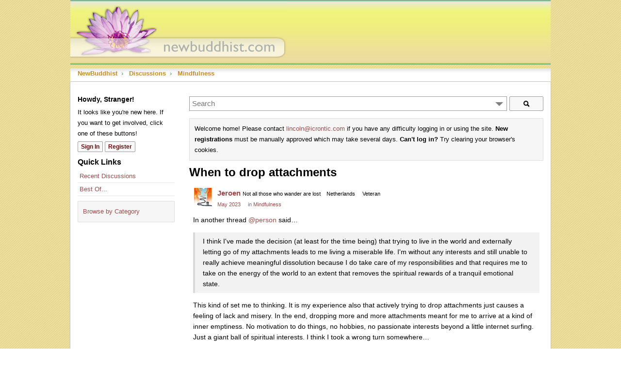

--- FILE ---
content_type: text/html; charset=utf-8
request_url: https://newbuddhist.com/discussion/27377/when-to-drop-attachments
body_size: 59678
content:
<!DOCTYPE html>
<html>
<head>
  
        <script type="text/javascript">
        var _gaq = _gaq || [];
        _gaq.push(['_setAccount', 'UA-3966633-1']);
        _gaq.push(['_trackPageview']);
        (function() {
            var ga = document.createElement('script'); ga.type = 'text/javascript'; ga.async = true;
            ga.src = ('https:' == document.location.protocol ? 'https://ssl' : 'http://www') + '.google-analytics.com/ga.js';
            var s = document.getElementsByTagName('script')[0]; s.parentNode.insertBefore(ga, s);
        })();
        </script><title>When to drop attachments — NewBuddhist</title>
  <link rel="stylesheet" href="/applications/dashboard/design/style.css?v=4.0-2020.015-SNAPSHOT" media="all" static="1" />
  <link rel="stylesheet" href="/applications/dashboard/design/style-compat.css?v=4.0-2020.015-SNAPSHOT" media="all" static="1" />
  <link rel="stylesheet" href="/plugins/IndexPhotos/design/indexphotos.css?v=4.0-2020.015-SNAPSHOT" media="all" static="1" />
  <link rel="stylesheet" href="/resources/design/vanillicon.css?v=4.0-2020.015-SNAPSHOT" media="all" static="1" />
  <link rel="stylesheet" href="/plugins/editor/design/editor.css?v=4.0-2020.015-SNAPSHOT" media="all" static="1" />
  <link rel="stylesheet" href="/plugins/AdvancedSearch/design/advanced-search.css?v=4.0-2020.015-SNAPSHOT" media="all" static="1" />
  <link rel="stylesheet" href="/plugins/Reactions/design/reactions.css?v=4.0-2020.015-SNAPSHOT" media="all" static="1" />
  <link rel="stylesheet" href="/applications/vanilla/design/tag.css?v=4.0-2020.015-SNAPSHOT" media="all" static="1" />
  <link rel="stylesheet" href="/themes/NewBuddhist2011/design/custom.css?v=4.0-2020.015-SNAPSHOT" media="all" static="1" />
  <link rel="stylesheet" href="/applications/vanilla/design/spoilers.css?v=4.0-2020.015-SNAPSHOT" media="all" static="1" />
  <link rel="stylesheet" href="https://newbuddhist.com/dist/forum/shared.min.css?h=4.0-2020.015-SNAPSHOT" static="1" />
  <link rel="stylesheet" href="https://newbuddhist.com/dist/forum/vendors.min.css?h=4.0-2020.015-SNAPSHOT" static="1" />
  <link rel="canonical" href="https://newbuddhist.com/discussion/27377/when-to-drop-attachments" />
  <meta property="language" content="en" />
  <meta http-equiv="last-modified" property="last-modified-date" content="2023-06-01" />
  <meta property="og:type" content="article" />
  <meta property="og:site_name" content="NewBuddhist" />
  <meta name="twitter:title" property="og:title" content="When to drop attachments" />
  <meta property="og:url" content="https://newbuddhist.com/discussion/27377/when-to-drop-attachments" />
  <meta name="description" property="og:description" content="In another thread @person said…" />
  <meta name="twitter:description" content="In another thread @person said…" />
  <meta name="twitter:card" content="summary" />
  <script>gdn=window.gdn||{};gdn.meta={"currentThemePath":"\/themes\/NewBuddhist2011","ConfirmDeleteCommentHeading":"Delete Comment","ConfirmDeleteCommentText":"Are you sure you want to delete this comment?","DiscussionID":"27377","Category":"Mindfulness","editorVersion":"1.8.2","editorPluginAssets":"\/plugins\/editor","fileUpload-remove":"Remove file","fileUpload-reattach":"Click to re-attach","fileUpload-inserted":"Inserted","fileUpload-insertedTooltip":"This image has been inserted into the body of text.","wysiwygHelpText":"You are using <a href=\"https:\/\/en.wikipedia.org\/wiki\/WYSIWYG\" target=\"_new\">WYSIWYG<\/a> in your post.","bbcodeHelpText":"You can use <a href=\"http:\/\/en.wikipedia.org\/wiki\/BBCode\" target=\"_new\">BBCode<\/a> in your post.","htmlHelpText":"You can use <a href=\"http:\/\/htmlguide.drgrog.com\/cheatsheet.php\" target=\"_new\">Simple HTML<\/a> in your post.","markdownHelpText":"You can use <a href=\"http:\/\/en.wikipedia.org\/wiki\/Markdown\" target=\"_new\">Markdown<\/a> in your post.","textHelpText":"You are using plain text in your post.","editorWysiwygCSS":"\/plugins\/editor\/design\/wysiwyg.css","canUpload":false,"fileErrorSize":"File size is too large.","fileErrorFormat":"File format is not allowed.","fileErrorAlreadyExists":"File already uploaded.","fileErrorSizeFormat":"File size is too large and format is not allowed.","maxUploadSize":2097152,"editorFileInputName":"editorupload","allowedImageExtensions":"{\"1\":\"jpg\",\"2\":\"jpeg\",\"3\":\"gif\",\"4\":\"png\",\"5\":\"bmp\",\"6\":\"tiff\"}","allowedFileExtensions":"[\"txt\",\"jpg\",\"jpeg\",\"gif\",\"png\",\"bmp\",\"tiff\",\"ico\",\"zip\",\"gz\",\"tar.gz\",\"tgz\",\"psd\",\"ai\",\"pdf\",\"doc\",\"xls\",\"ppt\",\"docx\",\"xlsx\",\"pptx\",\"log\",\"rar\",\"7z\"]","maxFileUploads":"20","TagHint":"Start to type...","TagSearching":"Searching...","TagNoResults":"No results","ShowUserReactions":"avatars","Spoiler":"Spoiler","show":"show","hide":"hide","AnalyticsTask":"tick","emoji":{"assetPath":"https:\/\/newbuddhist.com\/plugins\/emojiextender\/emoji\/little","format":"<img class=\"emoji\" src=\"{src}\" title=\"{name}\" alt=\"{name}\" srcset=\"{dir}\/{basename}@2x{ext} 2x\" \/>","emoji":{"-1":"-1.png","+1":"+1.png","angry":"angry.png","anguished":"anguished.png","awesome":"awesome.png","bawling":"bawling.png","bleep_bloop":"bleep_bloop.png","blush":"blush.png","chuffed":"chuffed.png","confounded":"confounded.png","confused":"confused.png","cry":"cry.png","dizzy":"dizzy.png","eh":"eh.png","expressionless":"expressionless.png","fearful":"fearful.png","frown":"frown.png","glasses":"glasses.png","grin":"grin.png","heart":"heart.png","heartbreak":"heartbreak.png","hurrah":"hurrah.png","innocent":"innocent.png","lol":"lol.png","love":"love.png","mrgreen":"mrgreen.png","naughty":"naughty.png","neutral":"neutral.png","no_mouth":"no_mouth.png","open_mouth":"open_mouth.png","pleased":"pleased.png","proud":"proud.png","rage":"rage.png","scream":"scream.png","silenced":"silenced.png","skull":"skull.png","smile":"smile.png","smiley":"smiley.png","star":"star.png","sunglasses":"sunglasses.png","surprised":"surprised.png","sweat":"sweat.png","tongue":"tongue.png","unamused":"unamused.png","waving":"waving.png","wink":"wink.png","winky":"winky.png"}},"LastCommentID":576873,"Vanilla_Comments_AutoRefresh":"0","RedirectTo":"","RedirectUrl":"","TransportError":"A fatal error occurred while processing the request.<br \/>The server returned the following response: %s","TransientKey":false,"WebRoot":"https:\/\/newbuddhist.com\/","UrlFormat":"\/{Path}","Path":"discussion\/27377\/when-to-drop-attachments","Args":"","ResolvedPath":"vanilla\/discussion\/index","ResolvedArgs":{"DiscussionID":"27377","DiscussionStub":"when-to-drop-attachments","Page":""},"SignedIn":0,"ConfirmHeading":"Confirm","ConfirmText":"Are you sure you want to do that?","Okay":"Okay","Cancel":"Cancel","Search":"Search","ui":{"siteName":"NewBuddhist","orgName":"NewBuddhist","localeKey":"en","themeKey":"NewBuddhist2011","mobileThemeKey":"keystone","desktopThemeKey":"NewBuddhist2011","logo":"https:\/\/newbuddhist.com\/uploads\/uploads\/7V28QL6K3MKO.jpg","favIcon":null,"shareImage":null,"bannerImage":null,"mobileAddressBarColor":"","fallbackAvatar":"https:\/\/newbuddhist.com\/applications\/dashboard\/design\/images\/defaulticon.png","siteTitle":"","locale":"en","inputFormat":"markdown"},"context":{"host":"","basePath":"","assetPath":"","debug":false,"translationDebug":false,"cacheBuster":"4.0-2020.015-SNAPSHOT","staticPathFolder":"","dynamicPathFolder":""},"upload":{"maxSize":52428800,"maxUploads":20,"allowedExtensions":["txt","jpg","jpeg","gif","png","bmp","tiff","ico","zip","gz","tar.gz","tgz","psd","ai","pdf","doc","xls","ppt","docx","xlsx","pptx","log","rar","7z"]},"signOutUrl":null,"featureFlags":{"DeferredLegacyScripts":{"Enabled":true}},"themeFeatures":{"NewFlyouts":false,"SharedMasterView":false,"ProfileHeader":false,"DataDrivenTheme":false,"UserCards":false,"DisableKludgedVars":false,"NewEventsPage":false,"useNewSearchPage":false},"siteSection":{"basePath":"","contentLocale":"en","sectionGroup":"vanilla","sectionID":"0","name":"NewBuddhist","apps":{"forum":true},"attributes":{"categoryID":-1}},"themePreview":null,"reCaptchaKey":"","useNewFlyouts":false};
gdn.permissions={"permissions":{"activity.view":true,"profiles.view":true,"discussions.view":[-1]},"bans":[],"isAdmin":false};
</script>
  <script src="/js/library/jquery.js?v=4.0-2020.015-SNAPSHOT" static="1" defer="defer"></script>
  <script src="/js/library/jquery.form.js?v=4.0-2020.015-SNAPSHOT" static="1" defer="defer"></script>
  <script src="/js/library/jquery.popup.js?v=4.0-2020.015-SNAPSHOT" static="1" defer="defer"></script>
  <script src="/js/library/jquery.popin.js?v=4.0-2020.015-SNAPSHOT" static="1" defer="defer"></script>
  <script src="/js/library/jquery.gardenhandleajaxform.js?v=4.0-2020.015-SNAPSHOT" static="1" defer="defer"></script>
  <script src="/js/library/jquery.atwho.js?v=4.0-2020.015-SNAPSHOT" static="1" defer="defer"></script>
  <script src="/js/global.js?v=4.0-2020.015-SNAPSHOT" static="1" defer="defer"></script>
  <script src="/js/flyouts.js?v=4.0-2020.015-SNAPSHOT" static="1" defer="defer"></script>
  <script src="/js/library/jquery.autosize.min.js?v=4.0-2020.015-SNAPSHOT" static="1" defer="defer"></script>
  <script src="/applications/vanilla/js/autosave.js?v=4.0-2020.015-SNAPSHOT" static="1" defer="defer"></script>
  <script src="/applications/vanilla/js/discussion.js?v=4.0-2020.015-SNAPSHOT" static="1" defer="defer"></script>
  <script src="/js/library/jquery-ui.min.js?v=4.0-2020.015-SNAPSHOT" static="1" defer="defer"></script>
  <script src="/plugins/Reactions/js/reactions.js?v=4.0-2020.015-SNAPSHOT" static="1" defer="defer"></script>
  <script src="/plugins/Quotes/js/quotes.js?v=4.0-2020.015-SNAPSHOT" static="1" defer="defer"></script>
  <script src="/plugins/editor/js/editor.js?v=4.0-2020.015-SNAPSHOT" static="1" defer="defer"></script>
  <script src="/plugins/editor/js/jquery.ui.widget.js?v=4.0-2020.015-SNAPSHOT" static="1" defer="defer"></script>
  <script src="/plugins/editor/js/jquery.iframe-transport.js?v=4.0-2020.015-SNAPSHOT" static="1" defer="defer"></script>
  <script src="/plugins/editor/js/jquery.fileupload.js?v=4.0-2020.015-SNAPSHOT" static="1" defer="defer"></script>
  <script src="/js/library/jquery.tokeninput.js?v=4.0-2020.015-SNAPSHOT" static="1" defer="defer"></script>
  <script src="/plugins/AdvancedSearch/js/advanced-search.js?v=4.0-2020.015-SNAPSHOT" static="1" defer="defer"></script>
  <script src="/applications/vanilla/js/spoilers.js?v=4.0-2020.015-SNAPSHOT" static="1" defer="defer"></script>
  <script src="/applications/vanilla/js/tagging.js?v=4.0-2020.015-SNAPSHOT" static="1" defer="defer"></script>
  <script>var supportsAllFeatures =
    window.Promise &&
    window.fetch &&
    window.Symbol &&
    window.CustomEvent &&
    Array.prototype.includes &&
    Element.prototype.remove &&
    Element.prototype.closest &&
    Element.prototype.attachShadow &&
    window.NodeList &&
    NodeList.prototype.forEach
;

if (!supportsAllFeatures) {
    false && console.log("Older browser detected. Initiating polyfills.");
    var head = document.getElementsByTagName('head')[0];
    var script = document.createElement('script');
    script.src = "https://newbuddhist.com/dist/polyfills.min.js?h=4.0-2020.015-SNAPSHOT";

        script.async = false;
    // document.write has to be used instead of append child for edge & old safari compatibility.
    document.write(script.outerHTML);
} else {
    false && console.log("Modern browser detected. No polyfills necessary");
}

if (!window.onVanillaReady) {
    window.onVanillaReady = function (handler) {
        if (typeof handler !== "function") {
            console.error("Cannot register a vanilla ready handler that is not a function.");
            return;
        }
        document.addEventListener("X-DOMContentReady", function () {
            handler(window.__VANILLA_GLOBALS_DO_NOT_USE_DIRECTLY__);
        })

        if (window.__VANILLA_INTERNAL_IS_READY__) {
            handler(window.__VANILLA_GLOBALS_DO_NOT_USE_DIRECTLY__);
        }
    }
}</script>
  <script src="https://newbuddhist.com/api/v2/locales/en/translations.js?h=4.0-2020.015-SNAPSHOT" defer="defer"></script>
  <script src="https://newbuddhist.com/dist/forum/runtime.min.js?h=4.0-2020.015-SNAPSHOT" static="1" defer="defer"></script>
  <script src="https://newbuddhist.com/dist/forum/vendors.min.js?h=4.0-2020.015-SNAPSHOT" static="1" defer="defer"></script>
  <script src="https://newbuddhist.com/dist/forum/shared.min.js?h=4.0-2020.015-SNAPSHOT" static="1" defer="defer"></script>
  <script src="https://newbuddhist.com/dist/forum/addons/rich-editor.min.js?h=4.0-2020.015-SNAPSHOT" static="1" defer="defer"></script>
  <script src="https://newbuddhist.com/dist/forum/addons/vanilla.min.js?h=4.0-2020.015-SNAPSHOT" static="1" defer="defer"></script>
  <script src="https://newbuddhist.com/dist/forum/addons/dashboard-common.min.js?h=4.0-2020.015-SNAPSHOT" static="1" defer="defer"></script>
  <script src="https://newbuddhist.com/dist/forum/addons/dashboard.min.js?h=4.0-2020.015-SNAPSHOT" static="1" defer="defer"></script>
  <script src="https://newbuddhist.com/dist/forum/bootstrap.min.js?h=4.0-2020.015-SNAPSHOT" static="1" defer="defer"></script>
  <script>window["__ACTIONS__"]=[{"type":"@@locales\/GET_ALL_DONE","payload":{"result":[{"localeID":"en","localeKey":"en","regionalKey":"en","displayNames":{"en":"English (English)"}}],"params":[]}},{"type":"@@users\/GET_ME_DONE","payload":{"result":{"userID":0,"name":"Guest","photoUrl":"https:\/\/newbuddhist.com\/applications\/dashboard\/design\/images\/defaulticon.png","email":null,"ssoID":null,"dateLastActive":null,"isAdmin":false,"countUnreadNotifications":0,"countUnreadConversations":0,"permissions":["activity.view","profiles.view"]},"params":[]}},{"type":"@@users\/GET_PERMISSIONS_DONE","payload":{"result":{"isAdmin":false,"permissions":[{"type":"global","permissions":{"discussions.view":true,"profiles.view":true}}]},"params":[]}},{"type":"@@themes\/GET_DONE","payload":{"result":{"themeID":"NewBuddhist2011","type":"themeFile","name":"NewBuddhist 2011","version":"1.1","revisionID":null,"revisionName":null,"insertUser":null,"dateInserted":null,"current":true,"active":true,"parentTheme":null,"assets":{"header":{"url":"https:\/\/newbuddhist.com\/api\/v2\/themes\/NewBuddhist2011\/assets\/header.html?v=1.1-4.0-2020.015-SNAPSHOT","type":"html","content-type":"text\/html"},"footer":{"url":"https:\/\/newbuddhist.com\/api\/v2\/themes\/NewBuddhist2011\/assets\/footer.html?v=1.1-4.0-2020.015-SNAPSHOT","type":"html","content-type":"text\/html"},"variables":{"url":"https:\/\/newbuddhist.com\/api\/v2\/themes\/NewBuddhist2011\/assets\/variables.json?v=1.1-4.0-2020.015-SNAPSHOT","type":"json","content-type":"application\/json","data":{}},"fonts":{"url":"https:\/\/newbuddhist.com\/api\/v2\/themes\/NewBuddhist2011\/assets\/fonts.json?v=1.1-4.0-2020.015-SNAPSHOT","type":"json","content-type":"application\/json","data":[]},"scripts":{"url":"https:\/\/newbuddhist.com\/api\/v2\/themes\/NewBuddhist2011\/assets\/scripts.json?v=1.1-4.0-2020.015-SNAPSHOT","type":"json","content-type":"application\/json"},"styles":{"url":"https:\/\/newbuddhist.com\/api\/v2\/themes\/NewBuddhist2011\/assets\/styles.css?v=1.1-4.0-2020.015-SNAPSHOT","type":"css","content-type":"text\/css"},"javascript":{"url":"https:\/\/newbuddhist.com\/api\/v2\/themes\/NewBuddhist2011\/assets\/javascript.js?v=1.1-4.0-2020.015-SNAPSHOT","type":"js","content-type":"application\/javascript"},"logo":{"url":"https:\/\/newbuddhist.com\/uploads\/uploads\/7V28QL6K3MKO.jpg?v=4.0-2020.015-SNAPSHOT","type":"image"}},"preview":{"info":{"Description":{"type":"description","value":"A new twist on the classic warm NewBuddhist theme."},"Authors":{"type":"string","value":"Matt Lincoln Russell"}},"imageUrl":null,"variables":{"globalPrimary":null,"globalBg":"#fff","globalFg":"#555a62","titleBarBg":null,"titleBarFg":null,"backgroundImage":null}},"features":{"NewFlyouts":false,"SharedMasterView":false,"ProfileHeader":false,"DataDrivenTheme":false,"UserCards":false,"DisableKludgedVars":false,"NewEventsPage":false,"useNewSearchPage":false},"supportedSections":[]},"params":{"key":{"themeID":"NewBuddhist2011","type":"themeFile","name":"NewBuddhist 2011","version":"1.1","revisionID":null,"revisionName":null,"insertUser":null,"dateInserted":null,"current":true,"active":true,"parentTheme":null,"assets":{"header":{"url":"https:\/\/newbuddhist.com\/api\/v2\/themes\/NewBuddhist2011\/assets\/header.html?v=1.1-4.0-2020.015-SNAPSHOT","type":"html","content-type":"text\/html"},"footer":{"url":"https:\/\/newbuddhist.com\/api\/v2\/themes\/NewBuddhist2011\/assets\/footer.html?v=1.1-4.0-2020.015-SNAPSHOT","type":"html","content-type":"text\/html"},"variables":{"url":"https:\/\/newbuddhist.com\/api\/v2\/themes\/NewBuddhist2011\/assets\/variables.json?v=1.1-4.0-2020.015-SNAPSHOT","type":"json","content-type":"application\/json","data":{}},"fonts":{"url":"https:\/\/newbuddhist.com\/api\/v2\/themes\/NewBuddhist2011\/assets\/fonts.json?v=1.1-4.0-2020.015-SNAPSHOT","type":"json","content-type":"application\/json","data":[]},"scripts":{"url":"https:\/\/newbuddhist.com\/api\/v2\/themes\/NewBuddhist2011\/assets\/scripts.json?v=1.1-4.0-2020.015-SNAPSHOT","type":"json","content-type":"application\/json"},"styles":{"url":"https:\/\/newbuddhist.com\/api\/v2\/themes\/NewBuddhist2011\/assets\/styles.css?v=1.1-4.0-2020.015-SNAPSHOT","type":"css","content-type":"text\/css"},"javascript":{"url":"https:\/\/newbuddhist.com\/api\/v2\/themes\/NewBuddhist2011\/assets\/javascript.js?v=1.1-4.0-2020.015-SNAPSHOT","type":"js","content-type":"application\/javascript"},"logo":{"url":"https:\/\/newbuddhist.com\/uploads\/uploads\/7V28QL6K3MKO.jpg?v=4.0-2020.015-SNAPSHOT","type":"image"}},"preview":{"info":{"Description":{"type":"description","value":"A new twist on the classic warm NewBuddhist theme."},"Authors":{"type":"string","value":"Matt Lincoln Russell"}},"imageUrl":null,"variables":{"globalPrimary":null,"globalBg":"#fff","globalFg":"#555a62","titleBarBg":null,"titleBarFg":null,"backgroundImage":null}},"features":{"NewFlyouts":false,"SharedMasterView":false,"ProfileHeader":false,"DataDrivenTheme":false,"UserCards":false,"DisableKludgedVars":false,"NewEventsPage":false,"useNewSearchPage":false},"supportedSections":[]}}}}];
</script>
  <script type="application/ld+json">{"headline":"When to drop attachments","description":"In another thread @person said\u2026 (Quote) This kind of set me to thinking. It is my experience also that actively trying to drop attachments just causes a feeling of lack and misery. In the end, dropping more and more attachments meant for me to arrive at a kind of inner emptiness. No motivation to do things, no hobbies, no\u2026","discussionUrl":"https:\/\/newbuddhist.com\/discussion\/27377\/when-to-drop-attachments","dateCreated":"2023-05-31 13:08:24","author":{"@context":"https:\/\/schema.org","@type":"Person","name":"Jeroen","image":"https:\/\/newbuddhist.com\/uploads\/userpics\/O58KINYOQ0MT\/n2L5OUO8MMG4E.jpg","url":"https:\/\/newbuddhist.com\/profile\/Jeroen"},"@context":"https:\/\/schema.org","@type":"DiscussionForumPosting"}</script>
  <noscript><style>body {visibility: visible !important;}</style></noscript>
<!-- Preload links, scripts, and stylesheets -->


</head>
<body id="vanilla_discussion_index" class="Vanilla Discussion isDesktop index Section-Discussion Section-Category-mindfulness Section-Discussion Section-Category-mindfulness">
   <div id="Frame">
      <div class="Head" id="Head">
         <div class="Row">
            <strong class="SiteTitle"><a href="/"><img src="https://newbuddhist.com/uploads/7V28QL6K3MKO.jpg" alt="NewBuddhist" /></a></strong>
            <!--<div class="SiteSearch">searchbox</div>-->
            <div class="BreadcrumbsWrapper"><span class="Breadcrumbs" itemscope itemtype="http://schema.org/BreadcrumbList"><span class="CrumbLabel HomeCrumb"><a href="https://newbuddhist.com/"><span>NewBuddhist</span></a></span><span itemprop="itemListElement" itemscope itemtype="http://schema.org/ListItem"><meta itemprop="position" content="1" /><span class="Crumb">›</span> <span class="CrumbLabel "><a itemprop="item" href="https://newbuddhist.com/discussions"><span itemprop="name">Discussions</span></a></span></span><span itemprop="itemListElement" itemscope itemtype="http://schema.org/ListItem"><meta itemprop="position" content="2" /><span class="Crumb">›</span> <span class="CrumbLabel Category-mindfulness Last"><a itemprop="item" href="https://newbuddhist.com/categories/mindfulness"><span itemprop="name">Mindfulness</span></a></span></span></span></div>
         </div>
      </div>
      <div id="Body">
         <div class="Row">
            <div class="Column PanelColumn" id="Panel">
               <div class="MeBox MeBox-SignIn"><div class="SignInLinks"><a href="/entry/signin?Target=discussion%2F27377%2Fwhen-to-drop-attachments" class=" SignInPopup" rel="nofollow">Sign In</a> <span class="Bullet">&middot;</span> <a href="/entry/register?Target=discussion%2F27377%2Fwhen-to-drop-attachments" class="ApplyButton" rel="nofollow">Register</a> </div> <div class="SignInIcons"></div></div>
               <div class="Box GuestBox">
    <h4 class="GuestBox-title">
        Howdy, Stranger!    </h4>
    <p class="GuestBox-message">
        It looks like you're new here. If you want to get involved, click one of these buttons!    </p>

    <p class="GuestBox-beforeSignInButton">
            </p>

    <div class="P"><a href="/entry/signin?Target=discussion%2F27377%2Fwhen-to-drop-attachments" class="Button Primary SignInPopup" rel="nofollow" aria-label="Sign In Now">Sign In</a> <a href="/entry/register?Target=discussion%2F27377%2Fwhen-to-drop-attachments" class="Button ApplyButton" rel="nofollow" aria-label="Register Now">Register</a></div>    </div>
<div class="BoxFilter BoxDiscussionFilter" role="navigation" aria-labelledby="BoxFilterTitle">
    <span class="BoxFilter-HeadingWrap">
        <h2 id="BoxFilterTitle" class="BoxFilter-Heading">
            Quick Links        </h2>
    </span>
    <ul class="FilterMenu">
        <li class="AllCategories"><a href="/categories"><span aria-hidden="true" class="Sprite SpAllCategories"></span> Categories</a></li>         <li class="Discussions"><a href="/discussions" class=""><span aria-hidden="true" class="Sprite SpDiscussions"></span> Recent Discussions</a></li>
        <li class="Activities"><a href="/activity" class=""><span aria-hidden="true" class="Sprite SpActivity"></span> Activity</a></li>        <li class="Reactions-BestOf"><a href="/bestof/everything"><span aria-hidden="true" class="Sprite SpBestOf"></span> Best Of...</a></li>    </ul>
</div>
<div class="DismissMessage InfoMessage"><a rel="nofollow" href="/categories">Browse by Category</a></div>
            </div>
            <div class="Column ContentColumn" id="Content">
                                 <div class="AdvancedSearch ">
    <form method="get" action="/search" autocomplete="off" >
<div>
<input type="hidden" id="Form_adv" name="adv" value="" />    <div class="KeywordsWrap InputAndButton">
        <input type="text" id="Form_search1" name="search" value="" class="InputBox BigInput js-search" placeholder="Search" autocomplete="off" aria-label="Enter your search term." /> <a href="#" class="Handle" title="Options"><span class="Arrow"></span></a> <span class="bwrap"><button type="submit" class="Button" title="Search"><span aria-hidden="true" class="Sprite SpSearch"></span></button></span>        <!--<div class="Gloss"><a href="#">Search help</a></div>-->
    </div>
    <div class="AdvancedWrap">
                    <div class="P AdvancedSearch-DiscussionID">
                <label for="Form_discussionid" class="Heading">Discussion</label>
<label for="Form_discussionid" class="CheckBoxLabel"><input type="checkbox" id="Form_discussionid1" name="discussionid" value="27377" class="" /> When to drop attachments</label>            </div>
                <div class="P TitleRow AdvancedSearch-Title Hidden">
            <label for="Form_title" class="Heading">Title</label>
<input type="text" id="Form_title" name="title" value="" class="InputBox BigInput" />        </div>
        <div class="P AdvancedSearch-Author">
            <label for="Form_author" class="Heading">Author</label>
<input type="text" id="Form_author" name="author" value="" class="InputBox BigInput" />        </div>
        <div class="P AdvancedSearch-Category">
            <label for="Form_cat" class="Heading">Category</label>
<select id="Form_cat" name="cat" Permission="view" Headings="" EnableHeadings class="BigInput">
<option value="all">(All)</option>
<option value="41">Your Practice</option>
<option value="30">&#160;&#160;&#160;&#160;Meditation</option>
<option value="45">&#160;&#160;&#160;&#160;Mindfulness</option>
<option value="39">&#160;&#160;&#160;&#160;Diet &amp; Habits</option>
<option value="13">&#160;&#160;&#160;&#160;Sanghas</option>
<option value="42">Buddhism</option>
<option value="3">&#160;&#160;&#160;&#160;Buddhism Basics</option>
<option value="8">&#160;&#160;&#160;&#160;Buddhism Today</option>
<option value="7">&#160;&#160;&#160;&#160;Faith &amp; Religion</option>
<option value="36">&#160;&#160;&#160;&#160;Arts &amp; Writings</option>
<option value="31">&#160;&#160;&#160;&#160;Philosophy</option>
<option value="43">Our Community</option>
<option value="24">&#160;&#160;&#160;&#160;NewBuddhist.com</option>
<option value="14">&#160;&#160;&#160;&#160;General Banter</option>
</select>            <div class="Checkboxes Inline">
                <label for="Form_subcats" class="CheckBoxLabel"><input type="checkbox" id="Form_subcats" name="subcats" value="1" class="" /> search subcategories</label> <label for="Form_archived" class="CheckBoxLabel"><input type="checkbox" id="Form_archived" name="archived" value="1" class="" /> search archived</label>            </div>
        </div>
                <div class="P AdvancedSearch-Tags">
            <label for="Form_tags" class="Heading">Tags</label>
<input type="text" id="Form_tags" name="tags" value="" class="InputBox BigInput" data-tags="&quot;&quot;" />        </div>
                <div class="P AdvancedSearch-Author-WhatToSearch">
            <label for="Form_Whattosearch" class="Heading">What to search</label>
<div class="Inline"> <label for="Form_discussion_d" class="CheckBoxLabel"><input type="checkbox" id="Form_discussion_d" name="discussion_d" value="1" checked="checked" class="" /> discussions</label>  <label for="Form_comment_c" class="CheckBoxLabel"><input type="checkbox" id="Form_comment_c" name="comment_c" value="1" checked="checked" class="" /> comments</label> </div>        </div>
        <div class="P Inline AdvancedSearch-Date">
            <label for="Form_within">Date within</label>
 <select id="Form_within" name="within" class="">
<option value="1 day">1 day</option>
<option value="3 days">3 days</option>
<option value="1 week">1 week</option>
<option value="2 weeks">2 weeks</option>
<option value="1 month">1 month</option>
<option value="2 months">2 months</option>
<option value="6 months">6 months</option>
<option value="1 year">1 year</option>
</select> <label for="Form_date">of</label>
 <input type="text" id="Form_date" name="date" value="" class="InputBox DateBox" /> <span class="Gloss">Examples: Monday, today, last week, Mar 26, 3/26/04</span>        </div>
        <div class="P Buttons">
            <button type="submit" class="Button" title="Search" aria-label="Search">Search</button>        </div>
    </div>
    </div>
</form></div>

                              <div class="DismissMessage InfoMessage">Welcome home! Please contact <a rel="nofollow" href="mailto:lincoln@icrontic.com">lincoln@icrontic.com</a> if you have any difficulty logging in or using the site. <b>New registrations</b> must be manually approved which may take several days. <b>Can't log in?</b> Try clearing your browser's cookies.</div><div class="MessageList Discussion"><!-- Page Title -->
<div id="Item_0" class="PageTitle"><div class="Options"></div><h1>When to drop attachments</h1></div>

<div id="Discussion_27377" class="Item ItemDiscussion noPhotoWrap">
    <div class="Discussion">
        <div class="Item-Header DiscussionHeader">
            <div class="AuthorWrap">
            <span class="Author">
                <a title="Jeroen" href="/profile/Jeroen" class="PhotoWrap js-userCard" aria-label="User: &quot;Jeroen&quot;" data-userid=""><img src="https://newbuddhist.com/uploads/userpics/O58KINYOQ0MT/n2L5OUO8MMG4E.jpg" alt="Jeroen" class="ProfilePhoto ProfilePhotoMedium" data-fallback="avatar" /></a><a href="/profile/Jeroen" class="Username">Jeroen</a>            </span>
            <span class="AuthorInfo">
                <span class="MItem AuthorTitle">Not all those who wander are lost</span><span class="MItem AuthorLocation">Netherlands</span> <span class="Rank MItem" title="Veteran">Veteran</span>            </span>
            </div>
            <div class="Meta DiscussionMeta">
            <span class="MItem DateCreated">
                <a href="https://newbuddhist.com/discussion/27377/when-to-drop-attachments" class="Permalink" rel="nofollow"><time title="May 31, 2023 1:08PM" datetime="2023-05-31T13:08:24+00:00">May 2023</time></a>            </span>
                                 <span class="MItem Category"> in <a href="https://newbuddhist.com/categories/mindfulness" aria-label="Category: &amp;quot;Mindfulness&amp;quot;">Mindfulness</a></span>             </div>
        </div>
                <div class="Item-BodyWrap">
            <div class="Item-Body">
                <div class="Message userContent">
                    <p>In another thread <a href="https://newbuddhist.com/profile/person" rel="nofollow">@person</a> said…</p>

<blockquote class="UserQuote blockquote"><div class="blockquote-content">
  <p class="blockquote-line">I think I've made the decision (at least for the time being) that trying to live in the world and externally letting go of my attachments leads to me living a miserable life. I'm without any interests and still unable to really achieve meaningful dissolution because I do take care of my responsibilities and that requires me to take on the energy of the world to an extent that removes the spiritual rewards of a tranquil emotional state.</p>
</div></blockquote>

<p>This kind of set me to thinking. It is my experience also that actively trying to drop attachments just causes a feeling of lack and misery. In the end, dropping more and more attachments meant for me to arrive at a kind of inner emptiness. No motivation to do things, no hobbies, no passionate interests beyond a little internet surfing. Just a giant ball of spiritual interests. I think I took a wrong turn somewhere…</p>

<p>I’m beginning to realise that attachments drop automatically when they are no longer required, and that those you think you have dropped without fully resolving them hang around. To resolve them what you have to do is examine them, determine their effects and see if they are beneficial, good for you. Some I’ve been looking at for years, trying to determine what their effects really are. I have peace and tranquility most of the time, but some things sometimes remind me they are still unresolved.</p>

<p>Games and violence was one. Strategy and optimisation/ruthlessness was another. I still have a recurring dream of working with old colleagues in the games industry. Somewhere I feel something to do with love is still waiting for me.</p>
                </div>
                <div class="Reactions"><span class="Column-Score Hidden">0</span><span class="ReactMenu"><span class="ReactButtons">        </span></span></div>            </div>
        </div>
    </div>
</div>
</div><div class="CommentsWrap"><span class="BeforeCommentHeading"></span><div class="DataBox DataBox-Comments"><h2 class="CommentHeading">Comments</h2>    <ul class="MessageList DataList Comments">
                <li class="Item Alt ItemComment noPhotoWrap" id="Comment_576852">
            <div class="Comment">

                                <div class="Options">
                                    </div>
                                <div class="Item-Header CommentHeader">
                    <div class="AuthorWrap">
            <span class="Author">
               <a title="person" href="/profile/person" class="PhotoWrap js-userCard" aria-label="User: &quot;person&quot;" data-userid=""><img src="https://newbuddhist.com/uploads/userpics/WMRBE9ZYX4QR/n0R19WZYLDDPV.jpg" alt="person" class="ProfilePhoto ProfilePhotoMedium" data-fallback="avatar" /></a><a href="/profile/person" class="Username">person</a>            </span>
            <span class="AuthorInfo">
                <span class="MItem AuthorTitle">Don't believe everything you think</span> <span class="MItem AuthorLocation">The liminal space</span> <span class="Rank MItem" title="Veteran">Veteran</span>            </span>
                    </div>
                    <div class="Meta CommentMeta CommentInfo">
            <span class="MItem DateCreated">
               <a href="/discussion/comment/576852/#Comment_576852" class="Permalink" name="Item_1" rel="nofollow"><time title="May 31, 2023 2:18PM" datetime="2023-05-31T14:18:42+00:00">May 2023</time></a>            </span>
                                                                    </div>
                </div>
                <div class="Item-BodyWrap">
                    <div class="Item-Body">
                        <div class="Message userContent">
                            <p>For me, I think its kind of context dependent. Giving up an attachment can help you work through the addiction of it. And if you're in a retreat scenario there is merit in giving them all up to achieve deeper states of calm and insight. But also engaging with certain activities or people in a mindful way can teach us a lot about our psychology too.</p>

<p>I'm not sure I'm right about my position, certainly not for everyone, and I don't want to lead anyone down a wrong path. I'm kind of an empath and I soak up the energies of the world around me, so unless I'm able to isolate myself I'll work on letting go of the mental/emotional aspects of an attachment only to find myself wrapped up in the emotional energy of wherever I happen to be working that week. I'd work to cleanse and let go of that energy over the weekend and be in relatively decent place by the end of the weekend, but then have to go back out into it. It just got to be too frustrating.</p>

<p>So right now I do still do 20 minutes of meditation in the morning and evening, listen to a few hours of Dharma talks while working and try to live a balanced and wholesome life. I have a few more occasional connections with people around my hobbies and interests, which I do tend to get obsessed with, but I try to be mindful about it and know when to step away.</p>
                        </div>
                        <div class="RecordReactions"><span class="UserReactionWrap" title="how - Insightful on May 31, 2023 2:32PM" data-userid="11727"><a title="how - Insightful on May 31, 2023 2:32PM" href="/profile/how" class="PhotoWrap js-userCard PhotoWrapSmall" aria-label="User: &quot;how&quot;" data-userid=""><img src="https://newbuddhist.com/uploads/userpics/942/nJKCU2ZJOJ0I5.jpg" alt="how" class="ProfilePhoto ProfilePhotoSmall" data-fallback="avatar" /></a><span class="ReactSprite ReactInsightful"></span></span><span class="UserReactionWrap" title="Bunks - Insightful on June 1, 2023 11:02AM" data-userid="11964"><a title="Bunks - Insightful on June 1, 2023 11:02AM" href="/profile/Bunks" class="PhotoWrap js-userCard PhotoWrapSmall" aria-label="User: &quot;Bunks&quot;" data-userid=""><img src="https://newbuddhist.com/uploads/userpics/40HYWEJ3BAQC/nBE14HASK4OKL.jpeg" alt="Bunks" class="ProfilePhoto ProfilePhotoSmall" data-fallback="avatar" /></a><span class="ReactSprite ReactInsightful"></span></span></div><div class="Reactions"><span class="Column-Score Hidden">2</span><span class="ReactMenu"><span class="ReactButtons">        </span></span></div>                    </div>
                </div>
            </div>
        </li>
                <li class="Item ItemComment noPhotoWrap" id="Comment_576853">
            <div class="Comment">

                                <div class="Options">
                                    </div>
                                <div class="Item-Header CommentHeader">
                    <div class="AuthorWrap">
            <span class="Author">
               <a title="how" href="/profile/how" class="PhotoWrap js-userCard" aria-label="User: &quot;how&quot;" data-userid=""><img src="https://newbuddhist.com/uploads/userpics/942/nJKCU2ZJOJ0I5.jpg" alt="how" class="ProfilePhoto ProfilePhotoMedium" data-fallback="avatar" /></a><a href="/profile/how" class="Username">how</a>            </span>
            <span class="AuthorInfo">
                <span class="MItem AuthorTitle">Veteran</span>  <span class="Rank MItem" title="Veteran">Veteran</span>            </span>
                    </div>
                    <div class="Meta CommentMeta CommentInfo">
            <span class="MItem DateCreated">
               <a href="/discussion/comment/576853/#Comment_576853" class="Permalink" name="Item_2" rel="nofollow"><time title="May 31, 2023 3:14PM" datetime="2023-05-31T15:14:55+00:00">May 2023</time></a>            </span>
                                                                    </div>
                </div>
                <div class="Item-BodyWrap">
                    <div class="Item-Body">
                        <div class="Message userContent">
                            <p>Personally, I find that an attachment is largely a shackle that limits my freedom &amp; equanimity. It typically morphs in service to my ego into whatever form that I'm most susceptible to at any moment. No amount of gilding or intellectualizing about it, effectively minimizes its inertia, save the willingness to face it through the entire spectrum of my sense gates in the meditation of that moment.</p>

<p>When to drop attachments?</p>

<p>Whenever I'm ready to take another step along the path towards suffering's cessation or disturb the slumber of my identity comfort for a disquieting awakening towards spiritual adulthood.</p>
                        </div>
                        <div class="RecordReactions"><span class="UserReactionWrap" title="Jeroen - Insightful on May 31, 2023 4:53PM" data-userid="20837"><a title="Jeroen - Insightful on May 31, 2023 4:53PM" href="/profile/Jeroen" class="PhotoWrap js-userCard PhotoWrapSmall" aria-label="User: &quot;Jeroen&quot;" data-userid=""><img src="https://newbuddhist.com/uploads/userpics/O58KINYOQ0MT/n2L5OUO8MMG4E.jpg" alt="Jeroen" class="ProfilePhoto ProfilePhotoSmall" data-fallback="avatar" /></a><span class="ReactSprite ReactInsightful"></span></span></div><div class="Reactions"><span class="Column-Score Hidden">1</span><span class="ReactMenu"><span class="ReactButtons">        </span></span></div>                    </div>
                </div>
            </div>
        </li>
                <li class="Item Alt ItemComment noPhotoWrap" id="Comment_576862">
            <div class="Comment">

                                <div class="Options">
                                    </div>
                                <div class="Item-Header CommentHeader">
                    <div class="AuthorWrap">
            <span class="Author">
               <a title="pegembara" href="/profile/pegembara" class="PhotoWrap js-userCard" aria-label="User: &quot;pegembara&quot;" data-userid=""><img src="https://newbuddhist.com/applications/dashboard/design/images/defaulticon.png" alt="pegembara" class="ProfilePhoto ProfilePhotoMedium" data-fallback="avatar" /></a><a href="/profile/pegembara" class="Username">pegembara</a>            </span>
            <span class="AuthorInfo">
                  <span class="Rank MItem" title="Veteran">Veteran</span>            </span>
                    </div>
                    <div class="Meta CommentMeta CommentInfo">
            <span class="MItem DateCreated">
               <a href="/discussion/comment/576862/#Comment_576862" class="Permalink" name="Item_3" rel="nofollow"><time title="June 1, 2023 3:58AM" datetime="2023-06-01T03:58:31+00:00">June 2023</time></a>            </span>
                        <span class="MItem"> <span title="Edited June 1, 2023 4:02AM by pegembara." class="DateUpdated">edited June 2023</span> </span>                                            </div>
                </div>
                <div class="Item-BodyWrap">
                    <div class="Item-Body">
                        <div class="Message userContent">
                            <p>Don't worry too much about trying to drop attachments.<br>
Trying to let go is still a doing.<br>
If you can't drop your attachment just yet, you will still have to as<br>
you grow old and approach death. It will be done for you.</p>

<p>What is left will be your attachment to dreams, wishes, hopes, and fears.<br>
Or if you have made preparations already they too will fall away and<br>
what is left is peace and acceptance.</p>

<p>That's a given and therefore there is this contemplation...</p>

<p>Upajjhatthana Sutta: Subjects for Contemplation</p>

<blockquote class="UserQuote blockquote"><div class="blockquote-content">
  <p class="blockquote-line">"There are these five facts that one should reflect on often, whether one is a woman or a man, lay or ordained. Which five?</p>
  
  <p class="blockquote-line">"'I am subject to aging, have not gone beyond aging.' This is the first fact that one should reflect on often, whether one is a woman or a man, lay or ordained.</p>
  
  <p class="blockquote-line">"'I am subject to illness, have not gone beyond illness.' ...</p>
  
  <p class="blockquote-line">"'I am subject to death, have not gone beyond death.' ...</p>
  
  <p class="blockquote-line">"'I will grow different, separate from all that is dear and appealing to me.' ...</p>
  
  <p class="blockquote-line">"'I am the owner of my actions,[1] heir to my actions, born of my actions, related through my actions, and have my actions as my arbitrator. Whatever I do, for good or for evil, to that will I fall heir.' ...</p>
  
  <p class="blockquote-line">"These are the five facts that one should reflect on often, whether one is a woman or a man, lay or ordained.</p>
</div></blockquote>
                        </div>
                        <div class="RecordReactions"><span class="UserReactionWrap" title="Jeroen - Hugs on June 1, 2023 5:15AM" data-userid="20837"><a title="Jeroen - Hugs on June 1, 2023 5:15AM" href="/profile/Jeroen" class="PhotoWrap js-userCard PhotoWrapSmall" aria-label="User: &quot;Jeroen&quot;" data-userid=""><img src="https://newbuddhist.com/uploads/userpics/O58KINYOQ0MT/n2L5OUO8MMG4E.jpg" alt="Jeroen" class="ProfilePhoto ProfilePhotoSmall" data-fallback="avatar" /></a><span class="ReactSprite ReactAwesome"></span></span></div><div class="Reactions"><span class="Column-Score Hidden">1</span><span class="ReactMenu"><span class="ReactButtons">        </span></span></div>                    </div>
                </div>
            </div>
        </li>
                <li class="Item ItemComment noPhotoWrap isOriginalPoster" id="Comment_576866">
            <div class="Comment">

                                <div class="Options">
                                    </div>
                                <div class="Item-Header CommentHeader">
                    <div class="AuthorWrap">
            <span class="Author">
               <a title="Jeroen" href="/profile/Jeroen" class="PhotoWrap js-userCard" aria-label="User: &quot;Jeroen&quot;" data-userid=""><img src="https://newbuddhist.com/uploads/userpics/O58KINYOQ0MT/n2L5OUO8MMG4E.jpg" alt="Jeroen" class="ProfilePhoto ProfilePhotoMedium" data-fallback="avatar" /></a><a href="/profile/Jeroen" class="Username">Jeroen</a>            </span>
            <span class="AuthorInfo">
                <span class="MItem AuthorTitle">Not all those who wander are lost</span> <span class="MItem AuthorLocation">Netherlands</span> <span class="Rank MItem" title="Veteran">Veteran</span>            </span>
                    </div>
                    <div class="Meta CommentMeta CommentInfo">
            <span class="MItem DateCreated">
               <a href="/discussion/comment/576866/#Comment_576866" class="Permalink" name="Item_4" rel="nofollow"><time title="June 1, 2023 8:02AM" datetime="2023-06-01T08:02:49+00:00">June 2023</time></a>            </span>
                                                                    </div>
                </div>
                <div class="Item-BodyWrap">
                    <div class="Item-Body">
                        <div class="Message userContent">
                            <blockquote class="UserQuote blockquote"><div class="blockquote-content">
  <p class="blockquote-line"><a href="https://newbuddhist.com/profile/person" rel="nofollow">@person</a> said:<br>
  I'm kind of an empath and I soak up the energies of the world around me</p>
</div></blockquote>

<p>I had something very similar when I was younger. When I was in my teens and twenties I was very open to the “feel” of the world, especially when surrounded by crowds. I would sometimes be outside and pick up an ‘unheimlich’ feeling and I’d lose all feelings of warmth and safety. I’d also have social anxiety for places like bars and pubs.</p>

<p>But ever since my thirties which I spent leading teams of programmers at work, I’ve felt a lot more solid, especially family parties which used to be ‘awkward’ for me have turned into a source of great pleasure. I did do some cognitive behavioural therapy against social anxiety which also helped a bit.</p>

<p>Maybe its all about getting older, I just recently turned 50.</p>

<blockquote class="UserQuote blockquote"><div class="blockquote-content">
  <p class="blockquote-line">So right now I do still do 20 minutes of meditation in the morning and evening, listen to a few hours of Dharma talks while working and try to live a balanced and wholesome life.</p>
</div></blockquote>

<p>That sounds like you do quite a lot with the dharma.</p>
                        </div>
                        <div class="Reactions"><span class="Column-Score Hidden">0</span><span class="ReactMenu"><span class="ReactButtons">        </span></span></div>                    </div>
                </div>
            </div>
        </li>
                <li class="Item Alt ItemComment noPhotoWrap" id="Comment_576871">
            <div class="Comment">

                                <div class="Options">
                                    </div>
                                <div class="Item-Header CommentHeader">
                    <div class="AuthorWrap">
            <span class="Author">
               <a title="person" href="/profile/person" class="PhotoWrap js-userCard" aria-label="User: &quot;person&quot;" data-userid=""><img src="https://newbuddhist.com/uploads/userpics/WMRBE9ZYX4QR/n0R19WZYLDDPV.jpg" alt="person" class="ProfilePhoto ProfilePhotoMedium" data-fallback="avatar" /></a><a href="/profile/person" class="Username">person</a>            </span>
            <span class="AuthorInfo">
                <span class="MItem AuthorTitle">Don't believe everything you think</span> <span class="MItem AuthorLocation">The liminal space</span> <span class="Rank MItem" title="Veteran">Veteran</span>            </span>
                    </div>
                    <div class="Meta CommentMeta CommentInfo">
            <span class="MItem DateCreated">
               <a href="/discussion/comment/576871/#Comment_576871" class="Permalink" name="Item_5" rel="nofollow"><time title="June 1, 2023 1:02PM" datetime="2023-06-01T13:02:22+00:00">June 2023</time></a>            </span>
                                                                    </div>
                </div>
                <div class="Item-BodyWrap">
                    <div class="Item-Body">
                        <div class="Message userContent">
                            <blockquote class="UserQuote blockquote"><div class="blockquote-content">
  <p class="blockquote-line"><a href="https://newbuddhist.com/profile/Jeroen" rel="nofollow">@Jeroen</a> said:</p>
  
  <blockquote class="UserQuote blockquote"><div class="blockquote-content">
    <p class="blockquote-line"><a href="https://newbuddhist.com/profile/person" rel="nofollow">@person</a> said:<br>
    I'm kind of an empath and I soak up the energies of the world around me</p>
  </div></blockquote>
  
  <p class="blockquote-line">I had something very similar when I was younger. When I was in my teens and twenties I was very open to the “feel” of the world, especially when surrounded by crowds. I would sometimes be outside and pick up an ‘unheimlich’ feeling and I’d lose all feelings of warmth and safety. I’d also have social anxiety for places like bars and pubs.</p>
  
  <p class="blockquote-line">But ever since my thirties which I spent leading teams of programmers at work, I’ve felt a lot more solid, especially family parties which used to be ‘awkward’ for me have turned into a source of great pleasure. I did do some cognitive behavioural therapy against social anxiety which also helped a bit.</p>
  
  <p class="blockquote-line">Maybe its all about getting older, I just recently turned 50.</p>
</div></blockquote>

<p>I think I'm talking about something a little different. I have some social anxiety, but I've worked on it and its at a tolerable level now. Many situations no longer trigger it and I can do most things even when feeling it.</p>

<p>I'm talking more about taking on the emotional states of those I'm around. For example, this winter I was working on a project an hour away from home and would spend a few nights a week at my sisters. While doing that anxiety became heightened, it manifested as worry that my computer was hacked or would be, I spent time upgrading my defenses. That's not all bad, but once that project was over the feelings subsided and I no longer feel that way. That happens all the time, I find myself engrossed in differing emotions and thought patterns depending on where I'm working. On the other hand I'm much more rational than emotional and because of my meditation practice can let thoughts and feelings come and go. So I don't always fit the average profile of an empath.</p>

<p><a href="https://www.verywellmind.com/what-is-an-empath-and-how-do-you-know-if-you-are-one-5119883" rel="nofollow">https://www.verywellmind.com/what-is-an-empath-and-how-do-you-know-if-you-are-one-5119883</a></p>
                        </div>
                        <div class="RecordReactions"><span class="UserReactionWrap" title="Jeroen - Hugs on June 1, 2023 2:01PM" data-userid="20837"><a title="Jeroen - Hugs on June 1, 2023 2:01PM" href="/profile/Jeroen" class="PhotoWrap js-userCard PhotoWrapSmall" aria-label="User: &quot;Jeroen&quot;" data-userid=""><img src="https://newbuddhist.com/uploads/userpics/O58KINYOQ0MT/n2L5OUO8MMG4E.jpg" alt="Jeroen" class="ProfilePhoto ProfilePhotoSmall" data-fallback="avatar" /></a><span class="ReactSprite ReactAwesome"></span></span></div><div class="Reactions"><span class="Column-Score Hidden">1</span><span class="ReactMenu"><span class="ReactButtons">        </span></span></div>                    </div>
                </div>
            </div>
        </li>
                <li class="Item ItemComment noPhotoWrap isOriginalPoster" id="Comment_576872">
            <div class="Comment">

                                <div class="Options">
                                    </div>
                                <div class="Item-Header CommentHeader">
                    <div class="AuthorWrap">
            <span class="Author">
               <a title="Jeroen" href="/profile/Jeroen" class="PhotoWrap js-userCard" aria-label="User: &quot;Jeroen&quot;" data-userid=""><img src="https://newbuddhist.com/uploads/userpics/O58KINYOQ0MT/n2L5OUO8MMG4E.jpg" alt="Jeroen" class="ProfilePhoto ProfilePhotoMedium" data-fallback="avatar" /></a><a href="/profile/Jeroen" class="Username">Jeroen</a>            </span>
            <span class="AuthorInfo">
                <span class="MItem AuthorTitle">Not all those who wander are lost</span> <span class="MItem AuthorLocation">Netherlands</span> <span class="Rank MItem" title="Veteran">Veteran</span>            </span>
                    </div>
                    <div class="Meta CommentMeta CommentInfo">
            <span class="MItem DateCreated">
               <a href="/discussion/comment/576872/#Comment_576872" class="Permalink" name="Item_6" rel="nofollow"><time title="June 1, 2023 2:10PM" datetime="2023-06-01T14:10:32+00:00">June 2023</time></a>            </span>
                                                                    </div>
                </div>
                <div class="Item-BodyWrap">
                    <div class="Item-Body">
                        <div class="Message userContent">
                            <blockquote class="UserQuote blockquote"><div class="blockquote-content">
  <p class="blockquote-line"><a href="https://newbuddhist.com/profile/person" rel="nofollow">@person</a> said:<br>
  I'm talking more about taking on the emotional states of those I'm around.</p>
</div></blockquote>

<p>That is something different, yes. I was just ‘sensitive’ and good at picking up impressions, something I can still do when I open myself up to it.</p>

<blockquote class="UserQuote blockquote"><div class="blockquote-content">
  <p class="blockquote-line">That happens all the time, I find myself engrossed in differing emotions and thought patterns depending on where I'm working.</p>
</div></blockquote>

<p>It sounds like rationality might well be a defense against something like that. Have you ever wondered what would happen if you were to abandon reason?</p>
                        </div>
                        <div class="Reactions"><span class="Column-Score Hidden">0</span><span class="ReactMenu"><span class="ReactButtons">        </span></span></div>                    </div>
                </div>
            </div>
        </li>
                <li class="Item Alt ItemComment noPhotoWrap" id="Comment_576873">
            <div class="Comment">

                                <div class="Options">
                                    </div>
                                <div class="Item-Header CommentHeader">
                    <div class="AuthorWrap">
            <span class="Author">
               <a title="person" href="/profile/person" class="PhotoWrap js-userCard" aria-label="User: &quot;person&quot;" data-userid=""><img src="https://newbuddhist.com/uploads/userpics/WMRBE9ZYX4QR/n0R19WZYLDDPV.jpg" alt="person" class="ProfilePhoto ProfilePhotoMedium" data-fallback="avatar" /></a><a href="/profile/person" class="Username">person</a>            </span>
            <span class="AuthorInfo">
                <span class="MItem AuthorTitle">Don't believe everything you think</span> <span class="MItem AuthorLocation">The liminal space</span> <span class="Rank MItem" title="Veteran">Veteran</span>            </span>
                    </div>
                    <div class="Meta CommentMeta CommentInfo">
            <span class="MItem DateCreated">
               <a href="/discussion/comment/576873/#Comment_576873" class="Permalink" name="Item_7" rel="nofollow"><time title="June 1, 2023 3:44PM" datetime="2023-06-01T15:44:45+00:00">June 2023</time></a>            </span>
                                                                    </div>
                </div>
                <div class="Item-BodyWrap">
                    <div class="Item-Body">
                        <div class="Message userContent">
                            <blockquote class="UserQuote blockquote"><div class="blockquote-content">
  <p class="blockquote-line"><a href="https://newbuddhist.com/profile/Jeroen" rel="nofollow">@Jeroen</a> said:</p>
  
  <blockquote class="UserQuote blockquote"><div class="blockquote-content">
    <p class="blockquote-line">That happens all the time, I find myself engrossed in differing emotions and thought patterns depending on where I'm working.</p>
  </div></blockquote>
  
  <p class="blockquote-line">It sounds like rationality might well be a defense against something like that. Have you ever wondered what would happen if you were to abandon reason?</p>
</div></blockquote>

<p>Not sure I'm getting your meaning. The first sentence sounds like you're arguing for rationality in this instance. The second sounds like your saying try not to use that defense.</p>

<p>In the past, before I understood the situation and before I became more intentionally rational, I found myself spun out in some far off and dangerous places. Some beliefs I held were really divorced from reality and more troubling I had a brief psychotic break where strange beliefs mixed with strong anxious emotions were able to run free.</p>

<p>After that is when I became more rational as a way to guard against loosing touch. I'm still very intuitive and open, but I now question what arises in my mind. Like my tag says, "don't believe everything you think"</p>
                        </div>
                        <div class="RecordReactions"><span class="UserReactionWrap" title="Jeroen - Insightful on June 1, 2023 4:55PM" data-userid="20837"><a title="Jeroen - Insightful on June 1, 2023 4:55PM" href="/profile/Jeroen" class="PhotoWrap js-userCard PhotoWrapSmall" aria-label="User: &quot;Jeroen&quot;" data-userid=""><img src="https://newbuddhist.com/uploads/userpics/O58KINYOQ0MT/n2L5OUO8MMG4E.jpg" alt="Jeroen" class="ProfilePhoto ProfilePhotoSmall" data-fallback="avatar" /></a><span class="ReactSprite ReactInsightful"></span></span><span class="UserReactionWrap" title="FleaMarket - Insightful on June 1, 2023 5:37PM" data-userid="25914"><a title="FleaMarket - Insightful on June 1, 2023 5:37PM" href="/profile/FleaMarket" class="PhotoWrap js-userCard PhotoWrapSmall" aria-label="User: &quot;FleaMarket&quot;" data-userid=""><img src="https://newbuddhist.com/uploads/userpics/0SYPDXIZQFZC/n57EDDQHBY7PZ.png" alt="FleaMarket" class="ProfilePhoto ProfilePhotoSmall" data-fallback="avatar" /></a><span class="ReactSprite ReactInsightful"></span></span></div><div class="Reactions"><span class="Column-Score Hidden">2</span><span class="ReactMenu"><span class="ReactButtons">        </span></span></div>                    </div>
                </div>
            </div>
        </li>
            </ul>
</div><div class="P PagerWrap"></div></div>                <div class="Foot Closed">
                    <div class="Note Closed SignInOrRegister"><a href="/entry/signin?Target=discussion%2F27377%2Fwhen-to-drop-attachments%3F" class="Popup">Sign In</a> or <a href="/entry/register?Target=discussion%2F27377%2Fwhen-to-drop-attachments%3F">Register</a> to comment.                    </div>
                                    </div>
            
            </div>
         </div>
      </div>
      <div id="Foot">
         <div class="Row">
            <a href="https://open.vanillaforums.com" class="PoweredByVanilla" title="Community Software by Vanilla Forums">Powered by Vanilla</a>
            
         </div>
      </div>
   </div>
   
</body>
</html>